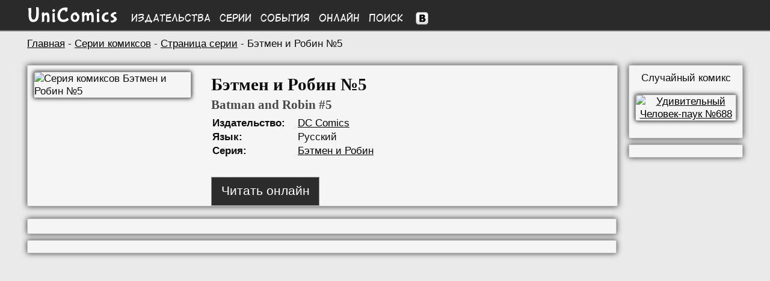

--- FILE ---
content_type: text/html; charset=UTF-8
request_url: https://unicomics.ru/comics/issue/batman-and-robin-05
body_size: 3262
content:
<!DOCTYPE html>
<html lang="ru">
        
<head>
<base href="https://unicomics.ru/" />
<title>Бэтмен и Робин №5 (Batman and Robin #5) - читать онлайн комикс на русском языке | UniComics</title>
<meta http-equiv="Content-Type" content="text/html; charset=utf-8" />
<meta name="viewport" content="width=1200" />
<meta name="keywords" content="Вселенная комиксов, комиксы, онлайн комиксы, чтение онлайн комиксов, UniComics, Universe Comics" />
<meta name="description" content="Вселенная комиксов UniComics (Universe Comics)" /><link href="/css/styles.min.css?v=1" rel="stylesheet" type="text/css" />
<link href="/css/media.css?v=15" rel="stylesheet" type="text/css" />
<link rel="shortcut icon" href="/img/favicon.ico" />

</head>
<body>
        
<div id="to_top" class="button_up" style="display: none;">
    <div style="padding: auto;">&nbsp;&#8593;</div>
</div>
<div class="header">
    <div class="wrapper menu">
        <div class="logo">
            <a href="https://unicomics.ru/" title="На главную UniComics"><img src="img/front/logo.png" alt="UniComics" class="logoimg" /></a>
        </div>
        <div class="colmenu"><a href="comics/publishers">Издательства</a></div>
        <div class="colmenu"><a href="comics/series">Серии</a></div>
        <div class="colmenu"><a href="comics/events">События</a></div>
        <div class="colmenu"><a href="comics/online">Онлайн</a></div>
        <div class="colmenu"><a href="search/1001-1">Поиск</a></div>
        <div class="vk">
        <!--noindex-->
        <a href="https://vk.com/unicomics" rel="nofollow" target="_blank" rel="noopener noreferrer"><img src="https://unicomics.ru/img/front/vk.png" alt="Мы Вконтакте" title="Мы Вконтакте" /></a>
        <!--/noindex--></div>

    </div>
</div>
<div class="clear"></div>

    <div class="content wrapper">
    
    <div class="breadcrumb"><a href="https://unicomics.ru/">Главная</a> - <a href="comics/series/">Серии комиксов</a> -
        <a href="comics/series/batman-and-robin">Страница серии</a> - Бэтмен и Робин №5</div>
            <div class="left left_container">
<div class="block left common">
<div class="image_comics">
    <img src="https://unicomics.ru/img/comics/01/batman-and-robin-05_big.jpg" alt="Серия комиксов Бэтмен и Робин №5" title="Серия комиксов Бэтмен и Робин №5">
</div>
    <div class="info">
        <h1>Бэтмен и Робин №5</h1>
        <h2>Batman and Robin #5</h2>
        <table>
        <tr><td class="leftdescr">Издательство:</td><td><a href="comics/publishers/dc">DC Comics</a></td></tr><tr>
            <td class="leftdescr">Язык: </td><td>Русский</td>
        </tr>
<tr>
    <td class="leftdescr">Серия: </td><td><a href="comics/series/batman-and-robin">Бэтмен и Робин</a></td>
</tr>
</table><br />
            <div class="btn-container-read-online-issues">
                <a href="https://unicomics.ru/comics/online/batman-and-robin-05" class="btn-common btn-read-online-issues">Читать онлайн</a>
            </div>
    </div>
</div>
<div class="clear"></div>
        <div class="block"><table><tr>
        <td width="150"><div id="vk_like" style="width:150px !important;"></div></td>
        <div class="fb-like" data-href="http://unicomics.ru/" data-send="false" data-layout="button_count" data-width="450" data-show-faces="true"></div>
        </td></tr>
        </table></div><!-- Yandex.RTB -->
<script>window.yaContextCb=window.yaContextCb||[]</script>
<script src="https://yandex.ru/ads/system/context.js" async></script>
        <!-- -->
        <div class="block">
        
            <!-- Yandex.RTB R-A-1981832-1 -->
            <div id="yandex_rtb_R-A-1981832-1"></div>
            <script>window.yaContextCb.push(()=>{
              Ya.Context.AdvManager.render({
                renderTo: 'yandex_rtb_R-A-1981832-1',
                blockId: 'R-A-1981832-1'
              })
            })</script>
            
        </div>
        <!-- -->
        </div>
        <div class="right_container">
            <div class="block center">
                <!--noindex-->
                Случайный комикс<br />
                <p>
                <a rel="nofollow" href="/comics/issue/amazing-spider-man-688/"><img class="rand_comics" src="https://unicomics.ru/img/comics/p/amazing-spider-man/amazing-spider-man-688.jpg" alt="Удивительный Человек-паук №688" title="Удивительный Человек-паук №688"/></a>
                </p>
                <!--/noindex-->
            </div>
            <div class="block center">
                <div id="vk_groups" class="vk_groups"></div>
            </div>
        </div>

        
        </div>
        <div class="footer">
            <div class="wrapper" style="padding-top: 20px;">
                <div class="left menu-f" style="">
                    <div class="left menu-f-col1">
                        <a href="/about">О проекте</a><br />
                        <a href="/contacts" rel="nofollow">Контакты</a><br />
                        <a href="/faq" rel="nofollow">FAQ</a><br />
                        <a href="/sitecatalog">Каталог сайтов</a><br />
                        <a href="/map">Карта сайта</a>
                    </div>
                    <div class="left menu-f-col2">
                        <a href="comics/publishers">Издательства</a><br />
                        <a href="comics/series">Серии</a><br />
                        <a href="comics/events">События</a><br />
                        <a href="comics/online">Онлайн</a><br />
                        <a href="search/1001-1">Поиск</a>
                    </div>
                </div>


                <div class="copyright">
                    <div>UniComics © 2010-2026</div>
                    <div><br>
                        <!-- begin of Top100 code -->
        <script id="top100Counter" type="text/javascript" src="https://counter.rambler.ru/top100.jcn?2251433"></script>
        <noscript>
        <a href="https://top100.rambler.ru/navi/2251433/">
        <img src="https://counter.rambler.ru/top100.cnt?2251433" alt="Rambler Top100" />
        </a></noscript>
        <!-- end of Top100 code -->

<!--LiveInternet logo--><a href="//www.liveinternet.ru/click"
target="_blank"><img src="//counter.yadro.ru/logo?13.2"
title="LiveInternet: показано число просмотров за 24 часа, посетителей за 24 часа и за сегодня"
alt="" width="88" height="31"/></a><!--/LiveInternet-->
                    </div>
                </div>
            </div>
        </div>
        
         <!--noindex-->
        <script src="/js/jquery.min-1.8.2.js?1"></script>
        <script type="text/javascript" src="/js/paginator2.js?v=2"></script>
        <script type="text/javascript" src="/js/scripts.js"></script>
        <script>$(function(){$("#to_top").scrollToTop();});</script>

        <!--LiveInternet counter--><script type="text/javascript"><!--
        new Image().src = "//counter.yadro.ru/hit?r"+
        escape(document.referrer)+((typeof(screen)=="undefined")?"":
        ";s"+screen.width+"*"+screen.height+"*"+(screen.colorDepth?
        screen.colorDepth:screen.pixelDepth))+";u"+escape(document.URL)+
        ";"+Math.random();//--></script><!--/LiveInternet--><script type="text/javascript" src="//vk.com/js/api/openapi.js?105"></script>
        <script type="text/javascript">
        VK.Widgets.Group("vk_groups", {mode: 0, width: "150", height: "270", color1: "F2F2F2", color2: "202122", color3: "262627"}, 26168543);
        </script>
        <script type="text/javascript">
          VK.init({apiId: 3725010, onlyWidgets: true});
        </script>
        <script type="text/javascript">
        VK.Widgets.Like("vk_like", {type: "button", height: 18});
        </script>
        <script type="text/javascript" src="/js/copylink.js"></script><script type="text/javascript">
  var _gaq = _gaq || [];
  _gaq.push(['_setAccount', 'UA-40665567-1']);_gaq.push(['_setDomainName', 'unicomics.ru']);
  _gaq.push(['_setAllowLinker', true]);
  _gaq.push(['_trackPageview']);
  (function() {
    var ga = document.createElement('script'); ga.type = 'text/javascript'; ga.async = true;
    ga.src = ('https:' == document.location.protocol ? 'https://ssl' : 'http://www') + '.google-analytics.com/ga.js';
    var s = document.getElementsByTagName('script')[0]; s.parentNode.insertBefore(ga, s);
  })();
</script>

<!-- Google tag (gtag.js) -->
<script async src="https://www.googletagmanager.com/gtag/js?id=G-1Q43HF6LG2"></script>
<script>
  window.dataLayer = window.dataLayer || [];
  function gtag(){dataLayer.push(arguments);}
  gtag('js', new Date());

  gtag('config', 'G-1Q43HF6LG2');
</script>

        <!-- Yandex.Metrika counter -->
        <script type="text/javascript" >
           (function(m,e,t,r,i,k,a){m[i]=m[i]||function(){(m[i].a=m[i].a||[]).push(arguments)};
           m[i].l=1*new Date();
           for (var j = 0; j < document.scripts.length; j++) {if (document.scripts[j].src === r) { return; }}
           k=e.createElement(t),a=e.getElementsByTagName(t)[0],k.async=1,k.src=r,a.parentNode.insertBefore(k,a)})
           (window, document, "script", "https://mc.yandex.ru/metrika/tag.js", "ym");

           ym(21057304, "init", {
                clickmap:true,
                trackLinks:true,
                accurateTrackBounce:true
           });
        </script>
        <noscript><div><img src="https://mc.yandex.ru/watch/21057304" style="position:absolute; left:-9999px;" alt="" /></div></noscript>
        <!-- /Yandex.Metrika counter -->
        </body></html><!---->